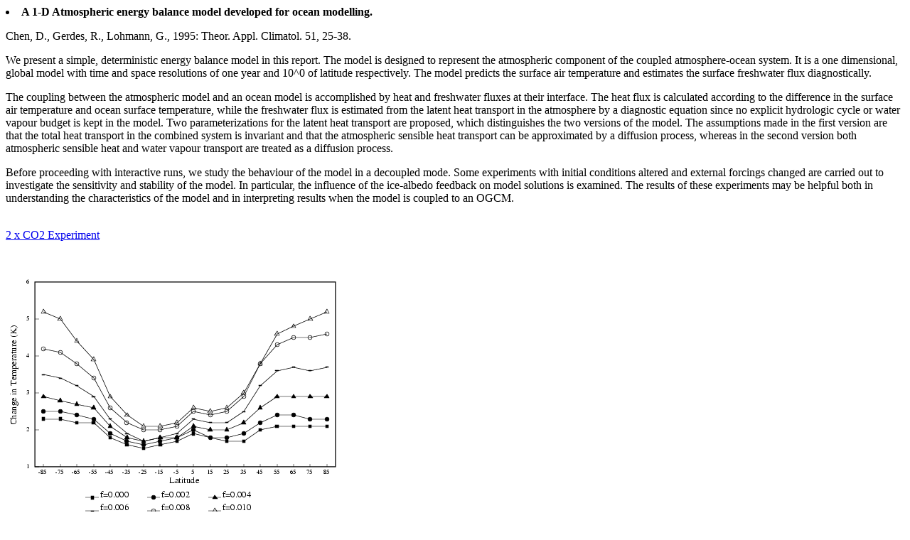

--- FILE ---
content_type: text/html
request_url: https://paleodyn.uni-bremen.de/gl/geo_html/abstractEBM.htm
body_size: 999
content:
	<LI><B>A 1-D Atmospheric energy balance model developed for ocean modelling.</B>
<P>
 Chen, D., Gerdes, R., Lohmann, G., 1995: Theor. Appl. Climatol. 51,  25-38.


<P>

We present a simple, deterministic energy balance model in this report.
The model is designed to represent the atmospheric component of
 the coupled atmosphere-ocean system. It is a one dimensional, global
model with time and space resolutions of one year and 10^0 of latitude
respectively. The model  predicts the surface air temperature
and  estimates the surface freshwater flux diagnostically.
<P>


The coupling between the atmospheric model and an ocean model is accomplished
by heat and freshwater fluxes at their interface. The heat flux is calculated
according to the difference in the surface air temperature and ocean
surface temperature, while the freshwater flux is estimated from the latent
heat transport in the atmosphere by a diagnostic equation since
no explicit hydrologic cycle or water vapour budget is kept in the model.
Two parameterizations for the latent heat transport are proposed, which
distinguishes the two versions of the model. The assumptions made in the
first version are that the total heat transport in the combined system
is invariant and that the atmospheric sensible heat transport can be
approximated by a diffusion process, whereas in the second version both
atmospheric sensible heat and water vapour transport are treated as a diffusion
process.
<P>




Before proceeding with interactive runs, we study the behaviour of the model
in a decoupled mode. Some experiments with initial conditions altered and
external forcings changed are carried out to investigate the sensitivity and
stability of the model. In particular, the influence of the ice-albedo feedback
on model solutions is examined.
The results of
these  experiments may be helpful both in understanding the characteristics
 of the model and in interpreting   results when the
model is coupled to an OGCM.
<P>

<P>



<BR CLEAR="all">

 <a href="zdif2.gif"> 2 x CO2 Experiment </a>



<BR CLEAR="all">
<A HREF="#right" ><IMG SRC="zdif2.gif"   ></A> </P>
<P>



<P>

<P>

<P>
<BR>&nbsp;

</P>
</P>

  -> available as <A HREF="./PSFILES/EBM_theor_Clim.ps"> plain PostScript file</A>
(HUGE !)

<P>
</P>
  -> Techn. Report 1993 <A HREF="./PSFILES/report_1993.ps"> plain PostScript file</A>
(HUGE !)

<BR>&nbsp;





